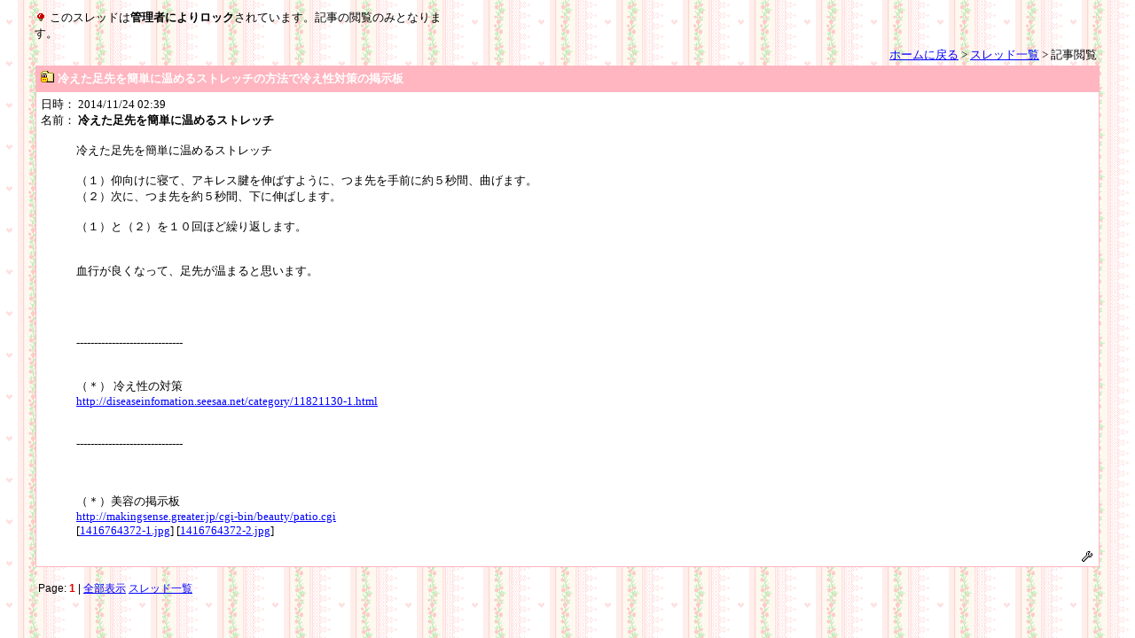

--- FILE ---
content_type: text/html
request_url: http://makingsense.sakura.ne.jp/cgi-bin/beauty/read.cgi?no=45&noimage=1
body_size: 3113
content:
<!DOCTYPE HTML PUBLIC "-//W3C//DTD HTML 4.01 Transitional//EN">
<html lang="ja">
<head>
<meta http-equiv="content-type" content="text/html; charset=shift_jis">
<meta http-equiv="content-style-type" content="text/css">
<style type="text/css">
<!--
body,td,th { font-size:13px;	font-family:"MS UI Gothic", Osaka, "ＭＳ Ｐゴシック"; }
a:hover { color:#DD0000 }
.num { font-size:12px; font-family:Verdana,Helvetica,Arial; }
.s1  { font-size:10px; font-family:Verdana,Helvetica,Arial; }
.s2  { font-size:10px; font-family:""MS UI Gothic", Osaka, "ＭＳ Ｐゴシック""; }
-->
</style>
<Script Language="JavaScript">
<!--
function MyFace(Smile) {
myComment = document.myFORM.comment.value;
document.myFORM.comment.value = myComment + Smile;
}
//-->
</script>
<title>冷えた足先を簡単に温めるストレッチの方法で冷え性対策の掲示板</title></head>
<body background="wallpaper-beauty.gif" bgcolor="#fff0f5" text="#000000" link="#0000FF" vlink="#800080" alink="#DD0000">
<table><tr><td width="5%"></td><td width="95%"><img src="./img/alarm.gif"> このスレッドは<b>管理者によりロック</b>されています。記事の閲覧のみとなります。</td></tr></table>
<div align="center">
<table width="95%"><tr><td align="right" nowrap>
<a href="../">ホームに戻る</a> &gt; <a href="./patio.cgi?">スレッド一覧</a> &gt; 記事閲覧
</td></tr></table>
<Table border="0" cellspacing="0" cellpadding="0" width="95%">
<Tr><Td bgcolor="#ffb6c1">
<table border="0" cellspacing="1" cellpadding="5" width="100%">
<tr bgcolor="#FFFFFF"><td bgcolor="#ffb6c1">
<img src="./img/fold3.gif">
<font color="#FFFFFF"><b>冷えた足先を簡単に温めるストレッチの方法で冷え性対策の掲示板</b></font>
</td></tr>
<tr bgcolor="#ffb6c1"><td bgcolor="#FFFFFF" colspan=2>
<dl>
<dt>日時： 2014/11/24 02:39
<dt>名前： <b>冷えた足先を簡単に温めるストレッチ</b>
<br><br>
<dd>冷えた足先を簡単に温めるストレッチ<br><br>（１）仰向けに寝て、アキレス腱を伸ばすように、つま先を手前に約５秒間、曲げます。<br>（２）次に、つま先を約５秒間、下に伸ばします。<br><br>（１）と（２）を１０回ほど繰り返します。<br><br><br>血行が良くなって、足先が温まると思います。<br><br><br><br><br>------------------------------<br><br><br>（＊） 冷え性の対策<br><a href="http://diseaseinfomation.seesaa.net/category/11821130-1.html" target="_blank" rel="nofollow">http://diseaseinfomation.seesaa.net/category/11821130-1.html</a><br><br><br>------------------------------<br><br><br><br>（＊）美容の掲示板<br><a href="http://makingsense.greater.jp/cgi-bin/beauty/patio.cgi" target="_blank" rel="nofollow">http://makingsense.greater.jp/cgi-bin/beauty/patio.cgi</a><br>
<dd>[<a href="./upl/1416764372-1.jpg" target="_blank">1416764372-1.jpg</a>]
[<a href="./upl/1416764372-2.jpg" target="_blank">1416764372-2.jpg</a>]
</dl>
<div align="right"><a href="./regist.cgi?mode=mente&f=45"><img src="./img/mente.gif" alt="メンテ" border="0"></a></div>
</td></tr></table>
</Td></Tr></Table>
<p>
<table width="95%"><tr><td class="num">Page: <b style="color:#DD0000">1</b> |
 <a href="./read.cgi?no=45&l=1-">全部表示</a>
 <a href="./patio.cgi">スレッド一覧</a>
</td></tr></table>
<tr><td><br></td></tr></div>
</body></html>
